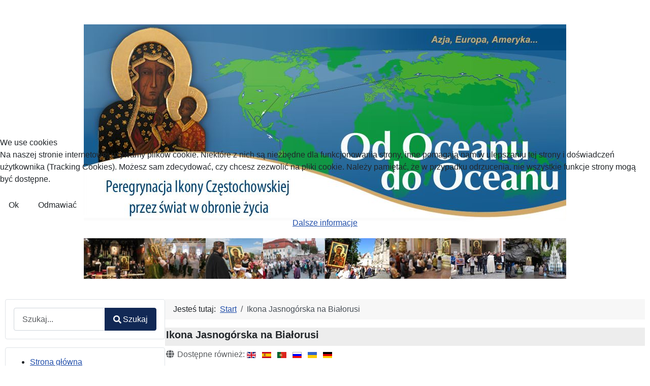

--- FILE ---
content_type: text/html; charset=utf-8
request_url: https://odoceanudooceanu.pl/pl/70-ikona-jasnogorska-na-bialorusi
body_size: 9266
content:
<!DOCTYPE html>
<html lang="pl-pl" dir="ltr">

<head>
<script type="text/javascript">  (function(){    function blockCookies(disableCookies, disableLocal, disableSession){    if(disableCookies == 1){    if(!document.__defineGetter__){    Object.defineProperty(document, 'cookie',{    get: function(){ return ''; },    set: function(){ return true;}    });    }else{    var oldSetter = document.__lookupSetter__('cookie');    if(oldSetter) {    Object.defineProperty(document, 'cookie', {    get: function(){ return ''; },    set: function(v){ if(v.match(/reDimCookieHint\=/) || v.match(/c68d18930f62e700ce7256837d1bed30\=/)) {    oldSetter.call(document, v);    }    return true;    }    });    }    }    var cookies = document.cookie.split(';');    for (var i = 0; i < cookies.length; i++) {    var cookie = cookies[i];    var pos = cookie.indexOf('=');    var name = '';    if(pos > -1){    name = cookie.substr(0, pos);    }else{    name = cookie;    } if(name.match(/reDimCookieHint/)) {    document.cookie = name + '=; expires=Thu, 01 Jan 1970 00:00:00 GMT';    }    }    }    if(disableLocal == 1){    window.localStorage.clear();    window.localStorage.__proto__ = Object.create(window.Storage.prototype);    window.localStorage.__proto__.setItem = function(){ return undefined; };    }    if(disableSession == 1){    window.sessionStorage.clear();    window.sessionStorage.__proto__ = Object.create(window.Storage.prototype);    window.sessionStorage.__proto__.setItem = function(){ return undefined; };    }    }    blockCookies(1,1,1);    }()); </script>


    <meta charset="utf-8">
	<meta property="og:type" content="article">
	<meta property="og:image" content="https://odoceanudooceanu.pl/images/forNews/pl/2012/1/5.jpg">
	<meta name="twitter:card" content="summary_large_image">
	<meta name="twitter:image" content="https://odoceanudooceanu.pl/images/forNews/pl/2012/1/4.JPG">
	<meta property="og:title" content="Ikona Jasnogórska na Białorusi">
	<meta name="twitter:title" content="Ikona Jasnogórska na Białorusi">
	<meta property="og:description" content="W swojej peregrynacji w obronie życia Ikona Częstochowska dotarła do Mińska na Białorusi.
Obecnie znajduje się ona w cerkwi prawosławnej p.w. św. Mikołaja Japoń">
	<meta name="twitter:description" content=" W swojej peregrynacji w obronie życia Ikona Częstochowska dotarła do Mińska na Białorusi.Obecnie znajduje się ona w cerkwi prawosławnej p.w. św. Mikołaja Japońskiego. Dlaczego właśnie ta">
	<meta property="og:url" content="https://odoceanudooceanu.pl/pl/70-ikona-jasnogorska-na-bialorusi">
	<meta property="og:site_name" content="Od Oceanu do Oceanu">
	<meta name="viewport" content="width=device-width, initial-scale=1">
	<meta name="description" content="W swojej peregrynacji w obronie życia Ikona Częstochowska dotarła do Mińska na Białorusi.
Obecnie znajduje się ona w cerkwi prawosławnej p.w. św. Mikołaja Japoń">
	<meta name="generator" content="Joomla! - Open Source Content Management">
	<title>Ikona Jasnogórska na Białorusi</title>
	<link href="https://odoceanudooceanu.pl/pl/70-ikona-jasnogorska-na-bialorusi" rel="alternate" hreflang="pl-PL">
	<link href="https://odoceanudooceanu.pl/en/71-icon-of-jasna-gora-in-belarus" rel="alternate" hreflang="en-GB">
	<link href="https://odoceanudooceanu.pl/es/72-el-icono-de-jasna-gora-en-bielorrusia" rel="alternate" hreflang="es-ES">
	<link href="https://odoceanudooceanu.pl/pt/73-o-icone-de-jasna-gora-em-bielourusia" rel="alternate" hreflang="pt-PT">
	<link href="https://odoceanudooceanu.pl/ru/1544-yasnogurskaya-ikona-v-belorussii" rel="alternate" hreflang="ru-RU">
	<link href="https://odoceanudooceanu.pl/uk/1429-yasnohurska-ikona-v-bilorusii" rel="alternate" hreflang="uk-UA">
	<link href="https://odoceanudooceanu.pl/de/729-die-jasna-gora-ikone-in-weissrussland" rel="alternate" hreflang="de-DE">
	<link href="/media/system/images/joomla-favicon.svg" rel="icon" type="image/svg+xml">
	<link href="/media/system/images/favicon.ico" rel="alternate icon" type="image/vnd.microsoft.icon">
	<link href="/media/system/images/joomla-favicon-pinned.svg" rel="mask-icon" color="#000">
	<link href="https://odoceanudooceanu.pl/pl/component/finder/search?format=opensearch&amp;Itemid=108" rel="search" title="OpenSearch Od Oceanu do Oceanu" type="application/opensearchdescription+xml">

    <link href="/media/system/css/joomla-fontawesome.min.css?08af7ec2c1e832c60389d64a5776ad46" rel="lazy-stylesheet" /><noscript><link href="/media/system/css/joomla-fontawesome.min.css?08af7ec2c1e832c60389d64a5776ad46" rel="stylesheet" /></noscript>
	<link href="/plugins/content/jllike/js/buttons.min.css?08af7ec2c1e832c60389d64a5776ad46" rel="stylesheet" />
	<link href="/media/templates/site/cassiopeia/css/template.min.css?08af7ec2c1e832c60389d64a5776ad46" rel="stylesheet" />
	<link href="/media/templates/site/cassiopeia/css/global/colors_standard.min.css?08af7ec2c1e832c60389d64a5776ad46" rel="stylesheet" />
	<link href="/media/vendor/awesomplete/css/awesomplete.css?1.1.5" rel="stylesheet" />
	<link href="/media/templates/site/cassiopeia/css/vendor/joomla-custom-elements/joomla-alert.min.css?0.2.0" rel="stylesheet" />
	<link href="/plugins/system/cookiehint/css/redimstyle.css?08af7ec2c1e832c60389d64a5776ad46" rel="stylesheet" />
	<link href="/media/templates/site/cassiopeia/css/user.css?08af7ec2c1e832c60389d64a5776ad46" rel="stylesheet" />
	<style>:root {
		--hue: 214;
		--template-bg-light: #f0f4fb;
		--template-text-dark: #495057;
		--template-text-light: #ffffff;
		--template-link-color: var(--link-color);
		--template-special-color: #001B4C;
		
	}</style>
	<style>#redim-cookiehint-modal {position: fixed; top: 0; bottom: 0; left: 0; right: 0; z-index: 99998; display: flex; justify-content : center; align-items : center;}</style>
	<style>
            .jllikeproSharesContayner a {border-radius: 15px; margin-left: 6px;}
            .jllikeproSharesContayner i {width: 30px;height: 30px;}
            .jllikeproSharesContayner span {height: 30px;line-height: 30px;font-size: 1rem;}
        </style>
	<style>
            @media screen and (max-width:800px) {
                .jllikeproSharesContayner {position: fixed;right: 0;bottom: 0; z-index: 999999; background-color: #fff!important;width: 100%;}
                .jllikeproSharesContayner .event-container > div {border-radius: 0; padding: 0; display: block;}
                .like .l-count {display:none}
                .jllikeproSharesContayner a {border-radius: 0!important;margin: 0!important;}
                .l-all-count {margin-left: 10px; margin-right: 10px;}
                .jllikeproSharesContayner i {width: 44px!important; border-radius: 0!important;}
                .l-ico {background-position: 50%!important}
                .likes-block_left {text-align:left;}
                .likes-block_right {text-align:right;}
                .likes-block_center {text-align:center;}
                .button_text {display: none;}
            }
            </style>

    <script src="/plugins/content/jllike/js/buttons.min.js?08af7ec2c1e832c60389d64a5776ad46" defer></script>
	<script type="application/json" class="joomla-script-options new">{"joomla.jtext":{"MOD_FINDER_SEARCH_VALUE":"Szukaj...","JLIB_JS_AJAX_ERROR_OTHER":"Wyst\u0105pi\u0142 b\u0142\u0105d podczas pobierania danych JSON: kod odpowiedzi HTTP %s.","JLIB_JS_AJAX_ERROR_PARSE":"Wyst\u0105pi\u0142 b\u0142\u0105d podczas przetwarzania nast\u0119puj\u0105cych danych JSON:<br\/><code style=\"color:inherit;white-space:pre-wrap;padding:0;margin:0;border:0;background:inherit;\">%s<\/code>.","ERROR":"B\u0142\u0105d","MESSAGE":"Wiadomo\u015b\u0107","NOTICE":"Uwaga","WARNING":"Ostrze\u017cenie","JCLOSE":"Zamknij","JOK":"OK","JOPEN":"Otw\u00f3rz"},"finder-search":{"url":"\/pl\/component\/finder\/?task=suggestions.suggest&format=json&tmpl=component&Itemid=108"},"system.paths":{"root":"","rootFull":"https:\/\/odoceanudooceanu.pl\/","base":"","baseFull":"https:\/\/odoceanudooceanu.pl\/"},"csrf.token":"d814b058b7f794a460217764debb5bd3"}</script>
	<script src="/media/system/js/core.min.js?37ffe4186289eba9c5df81bea44080aff77b9684"></script>
	<script src="/media/templates/site/cassiopeia/js/template.min.js?08af7ec2c1e832c60389d64a5776ad46" defer></script>
	<script src="/media/com_finder/js/finder-es5.min.js?e6d3d1f535e33b5641e406eb08d15093e7038cc2" nomodule defer></script>
	<script src="/media/system/js/messages-es5.min.js?c29829fd2432533d05b15b771f86c6637708bd9d" nomodule defer></script>
	<script src="/media/vendor/awesomplete/js/awesomplete.min.js?1.1.5" defer></script>
	<script src="/media/com_finder/js/finder.min.js?a2c3894d062787a266d59d457ffba5481b639f64" type="module"></script>
	<script src="/media/system/js/messages.min.js?7f7aa28ac8e8d42145850e8b45b3bc82ff9a6411" type="module"></script>
	<script type="application/ld+json">{"@context":"https:\/\/schema.org","@type":"BreadcrumbList","itemListElement":[{"@type":"ListItem","position":1,"item":{"@id":"https:\/\/odoceanudooceanu.pl\/pl\/","name":"Start"}},{"@type":"ListItem","position":2,"item":{"name":"Ikona Jasnogórska na Białorusi"}}]}</script>
	<script>
            window.jllickeproSettings = window.jllickeproSettings || {};
            jllickeproSettings.url = "http://odoceanudooceanu.pl";
            jllickeproSettings.typeGet = "0";
            jllickeproSettings.enableCounters = true;
            jllickeproSettings.disableMoreLikes = 0;
            jllickeproSettings.isCategory = 0;
            jllickeproSettings.buttonsContayner = "";
            jllickeproSettings.parentContayner = "div.jllikeproSharesContayner";
        </script>
	<script>window.jllickeproSettings = Object.assign(window.jllickeproSettings || {}, {"enableCounters":true,"random_likes":true});</script>
	<link href="https://odoceanudooceanu.pl/pl/70-ikona-jasnogorska-na-bialorusi" rel="alternate" hreflang="x-default">

  <link rel="image_src" href="https://odoceanudooceanu.pl/images/forNews/pl/2012/1/4.JPG" />
</head>

<body class="site com_content wrapper-static view-article layout-blog no-task itemid-108 has-sidebar-left">
    <header class="header container-header full-width">

        
        
        
            </header>

    <div class="site-grid">
        
                <div class="grid-child container-top-a">
            <div class="top-a no-card ">
        
<div id="mod-custom101" class="mod-custom custom">
    <p>&nbsp;</p>
<p><a href="/pl/"><img src="/images/headers/headEuroazjaAm_PLv2.jpg" alt="headEuroazjaAm PLv2" style="display: block; margin-left: auto; margin-right: auto;" width="950" height="397"></a><br><img src="/images/headers/news-head.jpg" alt="" style="display: block; margin-left: auto; margin-right: auto;"></p></div>
</div>

        </div>
        
        
                <div class="grid-child container-sidebar-left">
            <div class="sidebar-left card ">
        <div class="card-body">
                
<form class="mod-finder js-finder-searchform form-search" action="/pl/component/finder/search?Itemid=108" method="get" role="search">
    <label for="mod-finder-searchword213" class="visually-hidden finder">Wyszukaj</label><div class="mod-finder__search input-group"><input type="text" name="q" id="mod-finder-searchword213" class="js-finder-search-query form-control" value="" placeholder="Szukaj..."><button class="btn btn-primary" type="submit"><span class="icon-search icon-white" aria-hidden="true"></span> Szukaj</button></div>
            <input type="hidden" name="Itemid" value="108"></form>
    </div>
</div>
<div class="sidebar-left card ">
        <div class="card-body">
                
<div id="mod-custom108" class="mod-custom custom">
    <div id="block-menu-menu-menu" class="block block-menu">
<div class="content">
<ul class="menu">
<li class="leaf first"><a href="/pl/">Strona główna</a></li>
<li class="leaf"><a href="/pl/5-wiadomosci-z-krajow" title="Wiadomości z krajów">Wiadomości - wybór kraju</a></li>
<li class="leaf"><a href="/../images/inne/IkonaDuza.jpg">Ikona Częstochowska kopia (6,638MB)</a></li>
<li class="leaf"><a href="/pl/58-powierzenie-ochrony-cywilizacji-zycia-i-milosci-w-rece-najswietszej-maryi-panny">Powierzenie NMP</a></li>
<li class="expanded"><a href="/pl/9-trasa-i-terminarz-peregrynacji-matki-bozej-w-ikonie-jasnogorskiej-od-oceanu-do-oceanu">Trasa i terminarz</a>
<ul class="menu">
<li class="leaf first last"><a href="/pl/2500-trasa-peregrynacji-we-wloszech">Włochy</a></li>
</ul>
</li>
<li class="leaf">Wezwanie Przeora Jasnej Góry <a href="/pl/189-wezwanie-przeora-jasnej-gory-26-07-2012r">list 1</a>&nbsp; <a href="/pl/19-wezwanie-przeora-jasnej-gory-26-09-2014-r">list 2</a></li>
<li class="leaf"><a href="/pl/2736-homilie-i-swiadectwa-tag" title="Kazania, homilie i świadectwa">Homilie i świadectwa</a></li>
<li class="leaf"><a href="/pl/2691-informacje-prasowe-tag">Informacje prasowe</a></li>
<li class="leaf"><a href="/pl/752-filmy-dokumentalne-wersja-polska">Filmy dokumentalne</a></li>
<li class="leaf"><a href="/pl/753-filmy-z-peregrynacji" title="Filmy">Filmy z peregrynacji</a><br />
<ul class="menu">
<li class="leaf first last"><a href="/pl/2903-brazylia">Brazylia</a></li>
</ul>
</li>
<li class="leaf"><a href="/pl/757-faq-najczesciej-zadawane-pytania">FAQ - pytania</a></li>
<li><a href="/pl/2622-materialy-do-pobrania">Materiały do pobrania</a></li>
<li class="leaf"><a href="/pl/758-kontakt">Kontakt</a></li>
</ul>
</div>
</div></div>
    </div>
</div>
<div class="sidebar-left card ">
        <div class="card-body">
                
<div id="mod-custom105" class="mod-custom custom">
    <p class="rtecenter">&nbsp;<strong>Wspomóż peregrynację Ikony Matki Bożej Częstochowskiej przez świat w obronie cywilizacji życia i miłości:</strong></p>
<p class="rtecenter"><strong>1. <a href="/images/inne/przekaz_klub.pdf" target="_blank" rel="noreferrer">Pobierz przekaz pocztowy (pdf), wydrukuj i wypełniony nadaj na poczcie lub w banku.</a></strong></p>
<p class="rtecenter"><strong>2. Przelewem bankowym na konto:</strong></p>
<p class="rtecenter">Klub Przyjaciół Ludzkiego Życia<br />ul. Jaśkowa Dolina 47/1a<br />80-286 Gdańsk<br />Nr rachunku: 05 1240 1242 1111 0000 1587 7356</p>
<p class="rtecenter"><strong><a href="http://www.prolife.org.pl/platnosci/" target="_blank" rel="noopener noreferrer">3. </a><a href="https://www.prolife.org.pl/platnosci/" target="_blank" rel="noopener">Za pośrednictwem PayU:</a></strong></p>
<p class="rtecenter"><a href="https://www.prolife.org.pl/platnosci/" target="_blank" rel="noopener"><span style="font-family: Verdana, Geneva, Arial, Helvetica, sans-serif;">&nbsp;<img src="/images/banners/creditCards_logo.gif" width="97" height="32" style="float: left;" /><br style="clear: both;" /></span></a><a href="https://www.prolife.org.pl/platnosci/" target="_blank" rel="noopener"><img src="/images/banners/bankiPayU.PNG" width="200" height="142" alt="bankiPayU" style="float: left;" /><br style="clear: both;" /></a></p>
<p><strong>4. Poprzez Blik: 510-188-305<br /></strong></p>
<p><img src="/images/banners/BLIK2.jpg" width="200" height="110" alt="BLIK2" style="float: left;" /><br style="clear: both;" /></p>
<p>&nbsp;</p>
<p class="rtecenter"><strong>5. Wpłaty Bitcoin:</strong></p>
<p class="rtecenter"><a href="bitcoin:BC1Q9PVUPLQ074PKH3FSKSF33YN95QASP5PSACFDW3?label=Klubu%20Przyjaci%C3%B3%C5%82%20Ludzkiego%20%C5%BBycia&amp;message=Dar%20Serca" target="_blank"><img src="/images/banners/Bitcoin.png" width="114" height="114" alt="Bitcoin" style="float: left;" /><br style="clear: both;" /></a></p>
<p><strong><a href="bitcoin:BC1Q9PVUPLQ074PKH3FSKSF33YN95QASP5PSACFDW3?label=Klubu%20Przyjaci%C3%B3%C5%82%20Ludzkiego%20%C5%BBycia&amp;message=Dar%20Serca" target="_blank">BTC:BC1Q9PVUPLQ074PKH3FSKSF33YN95QASP5PSACFDW3</a></strong></p></div>
    </div>
</div>
<div class="sidebar-left card ">
        <div class="card-body">
                
<div id="mod-custom104" class="mod-custom custom">
    <table style="margin-left: auto; margin-right: auto;">
<tbody>
<tr>
<td> </td>
<td>
<p style="text-align: center;"><strong>PayPal (PLN)</strong></p>
<form action="https://www.paypal.com/donate" method="post" target="_blank"><input name="hosted_button_id" type="hidden" value="GX36GNGKBM8ZC" /> <input alt="Donate with PayPal button" name="submit" src="https://www.paypalobjects.com/pl_PL/PL/i/btn/btn_donateCC_LG.gif" type="image" title="PayPal - The safer, easier way to pay online!" /> <img src="https://www.paypal.com/pl_PL/i/scr/pixel.gif" alt="" width="1" height="1" border="0" /></form>
<p style="text-align: center;"><strong>PayPal € (Euro)</strong></p>
<form action="https://www.paypal.com/donate" method="post" target="_blank"><input name="hosted_button_id" type="hidden" value="G4F59AXBR8VPN" /> <input alt="Donate with PayPal button" name="submit" src="https://www.paypalobjects.com/en_US/PL/i/btn/btn_donateCC_LG.gif" type="image" title="PayPal - The safer, easier way to pay online!" /> <img src="https://www.paypal.com/en_PL/i/scr/pixel.gif" alt="" width="1" height="1" border="0" /></form>
<p style="text-align: center;"></p>
</td>
<td style="text-align: right;"> </td>
</tr>
</tbody>
</table></div>
    </div>
</div>

        </div>
        
        <div class="grid-child container-component">
            <nav class="mod-breadcrumbs__wrapper" aria-label="Breadcrumbs">
    <ol class="mod-breadcrumbs breadcrumb px-3 py-2">
                    <li class="mod-breadcrumbs__here float-start">
                Jesteś tutaj: &#160;
            </li>
        
        <li class="mod-breadcrumbs__item breadcrumb-item"><a href="/pl/" class="pathway"><span>Start</span></a></li><li class="mod-breadcrumbs__item breadcrumb-item active"><span>Ikona Jasnogórska na Białorusi</span></li>    </ol>
    </nav>

            
            <div id="system-message-container" aria-live="polite"></div>

            <main>
            <div class="com-content-article item-page" itemscope itemtype="https://schema.org/Article">
    <meta itemprop="inLanguage" content="pl-PL">
    
    
        <div class="page-header">
        <h1 itemprop="headline">
            Ikona Jasnogórska na Białorusi        </h1>
                            </div>
        
        
            <dl class="article-info text-muted">

            <dt class="article-info-term">
                    </dt>

        
        
        
                    
    
<dd class="association">
    <span class="icon-globe icon-fw" aria-hidden="true"></span>
    Dostępne również:                                    <a href="/en/71-icon-of-jasna-gora-in-belarus"><img title="English (United Kingdom)" src="/media/mod_languages/images/en_gb.gif" alt="English (United Kingdom)"></a>
                                            <a href="/es/72-el-icono-de-jasna-gora-en-bielorrusia"><img title="Español (España)" src="/media/mod_languages/images/es_es.gif" alt="Español (España)"></a>
                                            <a href="/pt/73-o-icone-de-jasna-gora-em-bielourusia"><img title="Português (Portugal)" src="/media/mod_languages/images/pt_pt.gif" alt="Português (Portugal)"></a>
                                            <a href="/ru/1544-yasnogurskaya-ikona-v-belorussii"><img title="Русский (Россия)" src="/media/mod_languages/images/ru_ru.gif" alt="Русский (Россия)"></a>
                                            <a href="/uk/1429-yasnohurska-ikona-v-bilorusii"><img title="Українська (Україна)" src="/media/mod_languages/images/uk_ua.gif" alt="Українська (Україна)"></a>
                                            <a href="/de/729-die-jasna-gora-ikone-in-weissrussland"><img title="Deutsch (Deutschland)" src="/media/mod_languages/images/de_de.gif" alt="Deutsch (Deutschland)"></a>
            </dd>
        
                    <dd class="published">
    <span class="icon-calendar icon-fw" aria-hidden="true"></span>
    <time datetime="2012-03-21T23:24:42+01:00" itemprop="datePublished">
        Opublikowano: 21 marzec 2012    </time>
</dd>
        
    
            
        
            </dl>
    
    
        
                            <figure class="left item-image">
    <img src="/images/forNews/pl/2012/1/5.jpg" itemprop="image">    </figure>
                    <div itemprop="articleBody" class="com-content-article__body">
        <div id="content">
<div class="node">
<div class="content">
<p>W swojej peregrynacji w obronie życia Ikona Częstochowska dotarła do Mińska na Białorusi.<br />Obecnie znajduje się ona w cerkwi prawosławnej p.w. św. Mikołaja Japońskiego.</p>
<p>Dlaczego właśnie ta parafia dostąpiła zaszczytu goszczenia Matki Bożej w peregrynującej ikonie? Jej&nbsp;proboszcz, o. Paweł Serdiuk, jest bardzo zaangażowany w obronie życia. Jest członkiem Międzynarodowego Komitetu Peregrynacji Ikony Jasnogórskiej „Od Oceanu do Oceanu”.</p>
 
<p>Po&nbsp;poświęceniu i&nbsp;przyłożeniu do oryginału właśnie jemu została powierzona ikona przeznaczona do peregrynacji. Przewiózł ją przez granicę i&nbsp;zgodnie z&nbsp;zaleceniem komitetu, umieścił w kościele. W tej właśnie prawosławnej parafii o. Paweł wraz z&nbsp;małżonką od lat prowadzą centrum wsparcia rodziny i&nbsp;macierzyństwa "Matula", które zapewnia psychologiczną i&nbsp;materialną pomoc dla kobiet z&nbsp;problemami w okresie ciąży. Prowadzi także konsultacje dla niepłodnych par oraz wsparcie dla rodzin w&nbsp;sytuacjach konfliktowych. Aktywnie przeciwdziała zabijaniu dzieci poczętych na ziemi białoruskiej. W&nbsp;przyszłości przy tym kompleksie świątynnym planowana jest budowa Centrum Rodziny i&nbsp;schroniska dla samotnych matek. Jest to szczególnie potrzebne w nowej dzielnicy Mińska, która nazywa się Kamienna Górka, zamieszkanej przez tysiące rodzin, w tym wielodzietnych. Wiele z&nbsp;nich potrzebuje wszechstronnej pomocy: i&nbsp;materialnej, i&nbsp;terapeutycznej, i&nbsp;duchowej.&nbsp;<img src="/images/forNews/pl/2012/1/4.JPG" alt="4" style="float: right;" width="448" height="298" /></p>
<p>Na początku lutego odbyło się tam sympozjum dla liderów obrony życia, którzy razem z&nbsp;wykładowcami modlili się przed Ikoną Częstochowską peregrynującą przez świat. a&nbsp;16 lutego obchodzono tam uroczystość 100 rocznicy śmierci, patrona parafii, misjonarza Japonii, św. Mikołaja Japońskiego (Kasatkina). Ten&nbsp;prawosławny święty jest uznawany za patrona misjonarzy i&nbsp;wychowawców, katechetów, religijnych instytucji edukacyjnych i&nbsp;artystycznych, a&nbsp;nawet sztuk walki.</p>
<p>Podczas uroczystości ludzie w procesji wynieśli Ikonę Matki Bożej na ulicę. Prawosławni podkreślają, że niezwykłość Ikony Częstochowskiej polega na tym, że jest zarówno czczona w świecie prawosławnym, jak i&nbsp;katolickim. Jest Królową Polski i&nbsp;jest znana na całym świecie. W prawosławiu jest nazywana „Niepokonane zwycięstwo”. Na jej cześć śpiewany jest hymn „Zwycięska Królowo”. Z&nbsp;jej kultem na Wschodzie powiązana jest także nadzieja na powrót wiary w państwie.</p>
<p>Pobyt Matki Bożej w Ikonie Częstochowskiej w Mińsku jest tylko przystankiem w drodze na Wschód. Prawdopodobnie pod koniec maja odwiedzi ona Moskwę, gdzie będzie odwiedzała kościoły przewożona tzw. rajdem w obronie życia. Jest to nowoczesna forma manifestacji pro-life. Kolumna kilkudziesięciu samochodów z&nbsp;plakatami w obronie życia przemierza główne ulice miasta. Pod koniec czerwca ruszy dalej na Wschód, do&nbsp;Władywostoku, gdzie planowane jest również sympozjum pro-life. Następnie będzie odwiedzała kolejne miasta Syberii. Czekamy tylko, aby tam wszystko rozmarzło i&nbsp;wyschło, gdyż przedtem nie da się przejechać po tych bezdrożach.<img src="/images/forNews/pl/2012/1/8.jpg" alt="8" style="display: block; margin-left: auto; margin-right: auto;" width="600" height="241" /></p>
</div>
</div>
</div>				<div class="jllikeproSharesContayner jllikepro_70">
				<input type="hidden" class="link-to-share" id="link-to-share-70" value="https://odoceanudooceanu.pl/pl/70-ikona-jasnogorska-na-bialorusi"/>
				<input type="hidden" class="share-title" id="share-title-70" value="Ikona Jasnogórska na Białorusi"/>
				<input type="hidden" class="share-image" id="share-image-70" value="https://odoceanudooceanu.pl/images/forNews/pl/2012/1/4.JPG"/>
				<input type="hidden" class="share-desc" id="share-desc-70" value="    W swojej peregrynacji w obronie życia Ikona Częstochowska dotarła do Mińska na Białorusi.Obecnie znajduje się ona w cerkwi prawosławnej p.w. św. Mikołaja Japońskiego. Dlaczego właśnie ta"/>
				<input type="hidden" class="share-id" value="70"/>
				<div class="event-container" >
				<div class="likes-block_left">					<a title="FaceBook" class="like l-fb" id="l-fb-70">
					<i class="l-ico"></i>
					<span class="l-count"></span>
					</a>					<a title="Twitter" class="like l-tw" id="l-tw-70">
					<i class="l-ico"></i>
					<span class="l-count"></span>
					</a>					<a title="LinkedIn" class="like l-ln" id="l-ln-70">
					<i class="l-ico"></i>
					<span class="l-count"></span>
					</a>					<a title="Pinterest" class="like l-pinteres" id="l-pinteres-70">
					<i class="l-ico"></i>
					<span class="l-count"></span>
					</a>					<a title="WhatsApp" class="like l-wa" id="l-wa-70">
					<i class="l-ico"></i>
					<span class="l-count"></span>
					</a>					<a title="All Likes count" class="l-all" id="l-all-70">
					<i class="l-ico"></i>
					<span class="l-count l-all-count" id="l-all-count-70">0</span>
					</a>					</div>
				</div>
			</div>    </div>

        
        
<nav class="pagenavigation" aria-label="Page Navigation">
    <span class="pagination ms-0">
                <a class="btn btn-sm btn-secondary previous" href="/pl/74-budujemy-oltarz-na-kolach-dla-matki-bozej" rel="prev">
            <span class="visually-hidden">
                Poprzedni artykuł: Budujemy ołtarz na kołach dla Matki Bożej            </span>
            <span class="icon-chevron-left" aria-hidden="true"></span> <span aria-hidden="true">Poprzedni artykuł</span>            </a>
                    <a class="btn btn-sm btn-secondary next" href="/pl/66-1ikona-czestochowska-wyruszyla-na-wschod" rel="next">
            <span class="visually-hidden">
                Następny artykuł: Ikona Częstochowska wyruszyła na wschód            </span>
            <span aria-hidden="true">Następny artykuł</span> <span class="icon-chevron-right" aria-hidden="true"></span>            </a>
        </span>
</nav>
                                        </div>
            </main>
            
        </div>

        
        
            </div>

    
            <a href="#top" id="back-top" class="back-to-top-link" aria-label="Początek strony">
            <span class="icon-arrow-up icon-fw" aria-hidden="true"></span>
        </a>
    
    

<script type="text/javascript">   function cookiehintsubmitnoc(obj) {     if (confirm("Odmowa wpłynie na funkcje strony internetowej. Czy naprawdę chcesz odmówić?")) {       document.cookie = 'reDimCookieHint=-1; expires=0; path=/';       cookiehintfadeOut(document.getElementById('redim-cookiehint-modal'));       return true;     } else {       return false;     }   } </script> <div id="redim-cookiehint-modal">   <div id="redim-cookiehint">     <div class="cookiehead">       <span class="headline">We use cookies</span>     </div>     <div class="cookiecontent">   <p>Na naszej stronie internetowej używamy plików cookie. Niektóre z nich są niezbędne dla funkcjonowania strony, inne pomagają nam w ulepszaniu tej strony i doświadczeń użytkownika (Tracking Cookies). Możesz sam zdecydować, czy chcesz zezwolić na pliki cookie. Należy pamiętać, że w przypadku odrzucenia, nie wszystkie funkcje strony mogą być dostępne.</p>    </div>     <div class="cookiebuttons">       <a id="cookiehintsubmit" onclick="return cookiehintsubmit(this);" href="https://odoceanudooceanu.pl/pl/70-ikona-jasnogorska-na-bialorusi?rCH=2"         class="btn">Ok</a>           <a id="cookiehintsubmitno" onclick="return cookiehintsubmitnoc(this);" href="https://odoceanudooceanu.pl/pl/70-ikona-jasnogorska-na-bialorusi?rCH=-2"           class="btn">Odmawiać</a>          <div class="text-center" id="cookiehintinfo">              <a target="_self" href="/pl/2556-polityka-cookies">Dalsze informacje</a>                     </div>      </div>     <div class="clr"></div>   </div> </div>     <script type="text/javascript">        document.addEventListener("DOMContentLoaded", function(event) {         if (!navigator.cookieEnabled){           document.getElementById('redim-cookiehint-modal').remove();         }       });        function cookiehintfadeOut(el) {         el.style.opacity = 1;         (function fade() {           if ((el.style.opacity -= .1) < 0) {             el.style.display = "none";           } else {             requestAnimationFrame(fade);           }         })();       }         function cookiehintsubmit(obj) {         document.cookie = 'reDimCookieHint=1; expires=Wed, 04 Feb 2026 23:59:59 GMT;57; path=/';         cookiehintfadeOut(document.getElementById('redim-cookiehint-modal'));         return true;       }        function cookiehintsubmitno(obj) {         document.cookie = 'reDimCookieHint=-1; expires=0; path=/';         cookiehintfadeOut(document.getElementById('redim-cookiehint-modal'));         return true;       }     </script>  
</body>
</html>
